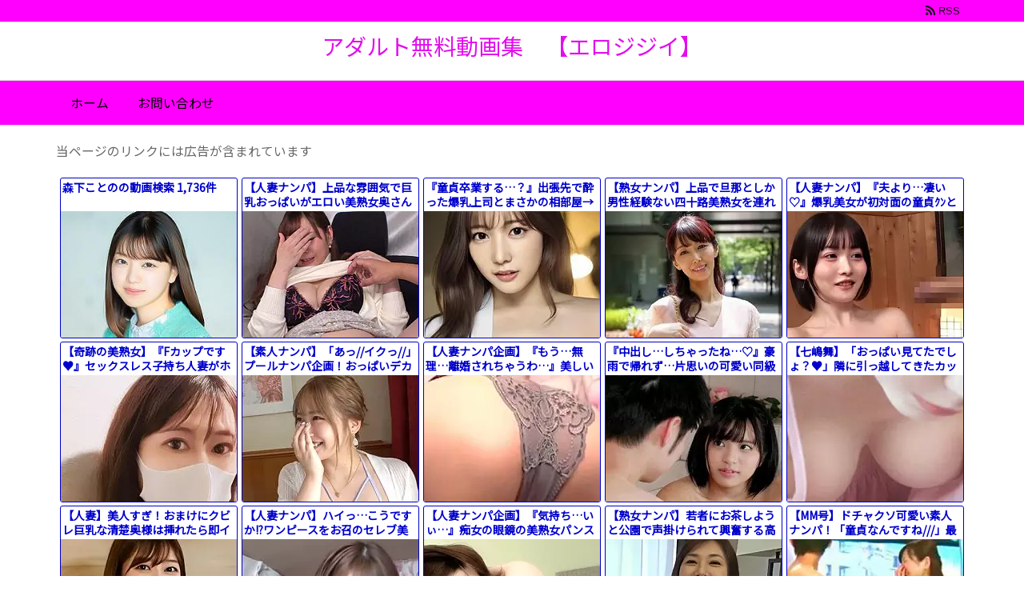

--- FILE ---
content_type: text/html; charset=UTF-8
request_url: https://bpm.eroterest.net/v2/?w=%E4%B8%AD%E5%87%BA%E3%81%97&e=&n=12&rn=3&spn=&sprn=&fc=&ts=&tp=&tbg=&tsz=&tr=&tc=&tmc=&tu=1&is=1&mts=0&ds=&dsz=&dr=&dc=&df=&ibg=&ibm=&ids=&ib=&ibc=&ir=&sf=2
body_size: 2376
content:
var _eroterestPartsTargetv22 = document.getElementById("eroterest_partsv22");
_eroterestPartsTargetv22.innerHTML='<style>#eroterestPartsWrapperv22 {font-size:12px; margin:0; padding:0;}#eroterestPartsWrapperv22 a:link, #eroterest_parts2 a:visited {color:#0000cc; text-decoration:none;}#eroterestPartsWrapperv22 .itemRow {display:table; width:100%; border-collapse:separate; border-spacing:5px 2.5px; }#eroterestPartsWrapperv22 .item {overflow:hidden; display:table-cell; border:1px solid #0000cc; background-color:#ffffff; margin:0; padding:0; vertical-align:top; width:33%; border-radius:3px;}#eroterestPartsWrapperv22 .item:hover {background-color:#fffffff;}#eroterestPartsWrapperv22 .item:hover .itemTitle p {color:#c2002a; text-decoration:underline;}#eroterestPartsWrapperv22 .item:hover img {opacity:0.7;}#eroterestPartsWrapperv22 .item a .itemTitle {padding:2px; text-align:left;}#eroterestPartsWrapperv22 .item a .itemTitle p {font-weight:bold; font-size:14px; color:#0000cc; overflow:hidden; margin:0; padding:0; height:2.6em; line-height:1.3em; text-decoration:none;}#eroterestPartsWrapperv22 .item a .itemBody {overflow:hidden; position:relative;}#eroterestPartsWrapperv22 .item a .itemImage {position:relative; overflow:hidden;}#eroterestPartsWrapperv22 .item a .itemImage:after{padding-top:72%; display:block; content:"";}#eroterestPartsWrapperv22 .item a .itemImage > *{position:absolute; top:0; left:0; bottom:0; right:0;}#eroterestPartsWrapperv22 .item a .itemImage img {display:block; width:100%; height:auto; object-fit:cover; object-position:center; min-height:100%; min-width:100%;}#eroterestPartsWrapperv22 .item a .movieTime {display:block; position:absolute; top:5px; left:5px; background-color:#fff; padding:2px; border-radius:2px; font-weight:bold; color:#c50067;}#eroterestPartsWrapperv22 .item a .itemText {margin:2px;}#eroterestPartsWrapperv22 .item a .itemText p {font-size:14px; color:#2d2d2d; margin:0; padding:0; line-height:1.4em; text-align:left; height:2.8em; }#eroterestPartsWrapperv22 .item a .clear {clear:both;}#eroterestPartsWrapperv22 .foot {text-align:right; margin:4px; clear:both;}</style><div id="eroterestPartsWrapperv22" class="eroterestPartsWrapperv2"><div class="itemRow"><div class="item"><a href="https://movie.eroterest.net/page/43543936/" target="_blank" title="【お姉さん】ほっそいお姉さんに騎乗位で責められて不可避の中出し！"><div class="itemTitle"><p>【お姉さん】ほっそいお姉さんに騎乗位で責められて不可避の中出し！</p></div><div class="itemBody"><div class="itemImage"><picture><source srcset="//e2.eroimg.net/webp/get/906/658/_6963ce2175a55.webp" type="image/webp"><img src="//e2.eroimg.net/images/get/906/658/_6963ce2175a55.jpeg" alt="" class="" loading="lazy" /></picture></div></div></a></div><div class="item"><a href="https://movie.eroterest.net/page/43560920/" target="_blank" title="楽しい中出しSEX"><div class="itemTitle"><p>楽しい中出しSEX</p></div><div class="itemBody"><div class="itemImage"><picture><source srcset="//e2.eroimg.net/webp/get/515/993/_6967b7d3ae56c.webp" type="image/webp"><img src="//e2.eroimg.net/images/get/515/993/_6967b7d3ae56c.jpeg" alt="" class="" loading="lazy" /></picture></div></div></a></div><div class="item"><a href="https://movie.eroterest.net/page/43576159/" target="_blank" title="爆乳おまんこ見せつけガールに誘われるがまま中出しパコ"><div class="itemTitle"><p>爆乳おまんこ見せつけガールに誘われるがまま中出しパコ</p></div><div class="itemBody"><div class="itemImage"><picture><source srcset="//e2.eroimg.net/webp/get/622/566/_696b321e934ec.webp" type="image/webp"><img src="//e2.eroimg.net/images/get/622/566/_696b321e934ec.jpeg" alt="" class="" loading="lazy" /></picture></div></div></a></div></div><div class="itemRow"><div class="item"><a href="https://movie.eroterest.net/page/43493579/" target="_blank" title="【二葉エマ】義父に押し倒されてしまった人妻！「やっぱりキスしたいんじゃないですか！///」力づくで中出しをされてしまう！"><div class="itemTitle"><p>【二葉エマ】義父に押し倒されてしまった人妻！「やっぱりキスしたいんじゃないですか！///」力づくで中出しをされてしまう！</p></div><div class="itemBody"><div class="itemImage"><picture><source srcset="//e2.eroimg.net/webp/get/545/987/_6957c63e46eb1.webp" type="image/webp"><img src="//e2.eroimg.net/images/get/545/987/_6957c63e46eb1.jpeg" alt="" class="" loading="lazy" /></picture></div></div></a></div><div class="item"><a href="https://movie.eroterest.net/page/43506409/" target="_blank" title="パティシエの美少女が初めての体験！感じすぎてゆれてしまう様子！彼女の仕草はまるで誘惑の語りかけ！"><div class="itemTitle"><p>パティシエの美少女が初めての体験！感じすぎてゆれてしまう様子！彼女の仕草はまるで誘惑の語りかけ！</p></div><div class="itemBody"><div class="itemImage"><picture><source srcset="//e2.eroimg.net/webp/get/647/367/_695ae0a63f460.webp" type="image/webp"><img src="//e2.eroimg.net/images/get/647/367/_695ae0a63f460.jpeg" alt="" class="" loading="lazy" /></picture></div></div></a></div><div class="item"><a href="https://movie.eroterest.net/page/43567764/" target="_blank" title="チンポの先3cm挿入で焦らされて中出しへ"><div class="itemTitle"><p>チンポの先3cm挿入で焦らされて中出しへ</p></div><div class="itemBody"><div class="itemImage"><picture><source srcset="//e2.eroimg.net/webp/get/624/302/_69694c7dd2fd9.webp" type="image/webp"><img src="//e2.eroimg.net/images/get/624/302/_69694c7dd2fd9.jpeg" alt="" class="" loading="lazy" /></picture></div></div></a></div></div><div class="itemRow"><div class="item"><a href="https://movie.eroterest.net/page/43565639/" target="_blank" title="生徒のオモチャにされる女教師【中出し】"><div class="itemTitle"><p>生徒のオモチャにされる女教師【中出し】</p></div><div class="itemBody"><div class="itemImage"><picture><source srcset="//e2.eroimg.net/webp/get/980/441/_6968dbc9203e1.webp" type="image/webp"><img src="//e2.eroimg.net/images/get/980/441/_6968dbc9203e1.jpeg" alt="" class="" loading="lazy" /></picture></div></div></a></div><div class="item"><a href="https://movie.eroterest.net/page/43501285/" target="_blank" title="教え子と教師の危険な中出し訓練"><div class="itemTitle"><p>教え子と教師の危険な中出し訓練</p></div><div class="itemBody"><div class="itemImage"><picture><source srcset="//e2.eroimg.net/webp/get/144/690/_69598ed543c7a.webp" type="image/webp"><img src="//e2.eroimg.net/images/get/144/690/_69598ed543c7a.jpeg" alt="" class="" loading="lazy" /></picture></div></div></a></div><div class="item"><a href="https://movie.eroterest.net/page/43503045/" target="_blank" title="美乳でスレンダーなお姉さんがフェラチオや騎乗位で中出し！！膣でドクドクいってる！"><div class="itemTitle"><p>美乳でスレンダーなお姉さんがフェラチオや騎乗位で中出し！！膣でドクドクいってる！</p></div><div class="itemBody"><div class="itemImage"><picture><source srcset="//e2.eroimg.net/webp/get/991/90/_695a0d285b1a1.webp" type="image/webp"><img src="//e2.eroimg.net/images/get/991/90/_695a0d285b1a1.jpeg" alt="" class="" loading="lazy" /></picture></div></div></a></div></div><div class="itemRow"><div class="item"><a href="https://movie.eroterest.net/page/43510842/" target="_blank" title="欲求不満なニューハーフがアナルに中出しされる様子！膣でドクドクいってる！"><div class="itemTitle"><p>欲求不満なニューハーフがアナルに中出しされる様子！膣でドクドクいってる！</p></div><div class="itemBody"><div class="itemImage"><picture><source srcset="//e2.eroimg.net/webp/get/126/141/_695c0165a54df.webp" type="image/webp"><img src="//e2.eroimg.net/images/get/126/141/_695c0165a54df.jpeg" alt="" class="" loading="lazy" /></picture></div></div></a></div><div class="item"><a href="https://movie.eroterest.net/page/43502321/" target="_blank" title="帰省先で襲われてしまう&hellip;人妻"><div class="itemTitle"><p>帰省先で襲われてしまう&hellip;人妻</p></div><div class="itemBody"><div class="itemImage"><picture><source srcset="//e2.eroimg.net/webp/get/968/402/_6959e21b83f02.webp" type="image/webp"><img src="//e2.eroimg.net/images/get/968/402/_6959e21b83f02.jpeg" alt="" class="" loading="lazy" /></picture></div></div></a></div><div class="item"><a href="https://movie.eroterest.net/page/43544545/" target="_blank" title="【巨乳お姉さん】「弟くん、大きくなったね」久しぶりに会った近所のお姉さんに甘え、中出しまで許される"><div class="itemTitle"><p>【巨乳お姉さん】「弟くん、大きくなったね」久しぶりに会った近所のお姉さんに甘え、中出しまで許される</p></div><div class="itemBody"><div class="itemImage"><picture><source srcset="//e2.eroimg.net/webp/get/888/783/_6963f403a4a5d.webp" type="image/webp"><img src="//e2.eroimg.net/images/get/888/783/_6963f403a4a5d.jpeg" alt="" class="" loading="lazy" /></picture></div></div></a></div></div><p class="foot"><a href="https://movie.eroterest.net/" target="_blank">動画エロタレスト</a></p></div>';

--- FILE ---
content_type: text/html; charset=UTF-8
request_url: https://bpm.eroterest.net/v2/?w=%E7%BE%8E%E5%B0%91%E5%A5%B3&e=&n=10&rn=2&spn=&sprn=&fc=&ts=&tp=&tbg=&tsz=&tr=&tc=&tmc=&tu=1&is=1&mts=0&ds=&dsz=&dr=&dc=&df=&ibg=&ibm=&ids=&ib=&ibc=&ir=&sf=3
body_size: 2205
content:
var _eroterestPartsTargetv23 = document.getElementById("eroterest_partsv23");
_eroterestPartsTargetv23.innerHTML='<style>#eroterestPartsWrapperv23 {font-size:12px; margin:0; padding:0;}#eroterestPartsWrapperv23 a:link, #eroterest_parts3 a:visited {color:#0000cc; text-decoration:none;}#eroterestPartsWrapperv23 .itemRow {display:table; width:100%; border-collapse:separate; border-spacing:5px 2.5px; }#eroterestPartsWrapperv23 .item {overflow:hidden; display:table-cell; border:1px solid #0000cc; background-color:#ffffff; margin:0; padding:0; vertical-align:top; width:50%; border-radius:3px;}#eroterestPartsWrapperv23 .item:hover {background-color:#fffffff;}#eroterestPartsWrapperv23 .item:hover .itemTitle p {color:#c2002a; text-decoration:underline;}#eroterestPartsWrapperv23 .item:hover img {opacity:0.7;}#eroterestPartsWrapperv23 .item a .itemTitle {padding:2px; text-align:left;}#eroterestPartsWrapperv23 .item a .itemTitle p {font-weight:bold; font-size:14px; color:#0000cc; overflow:hidden; margin:0; padding:0; height:2.6em; line-height:1.3em; text-decoration:none;}#eroterestPartsWrapperv23 .item a .itemBody {overflow:hidden; position:relative;}#eroterestPartsWrapperv23 .item a .itemImage {position:relative; overflow:hidden;}#eroterestPartsWrapperv23 .item a .itemImage:after{padding-top:72%; display:block; content:"";}#eroterestPartsWrapperv23 .item a .itemImage > *{position:absolute; top:0; left:0; bottom:0; right:0;}#eroterestPartsWrapperv23 .item a .itemImage img {display:block; width:100%; height:auto; object-fit:cover; object-position:center; min-height:100%; min-width:100%;}#eroterestPartsWrapperv23 .item a .movieTime {display:block; position:absolute; top:5px; left:5px; background-color:#fff; padding:2px; border-radius:2px; font-weight:bold; color:#c50067;}#eroterestPartsWrapperv23 .item a .itemText {margin:2px;}#eroterestPartsWrapperv23 .item a .itemText p {font-size:14px; color:#2d2d2d; margin:0; padding:0; line-height:1.4em; text-align:left; height:2.8em; }#eroterestPartsWrapperv23 .item a .clear {clear:both;}#eroterestPartsWrapperv23 .foot {text-align:right; margin:4px; clear:both;}</style><div id="eroterestPartsWrapperv23" class="eroterestPartsWrapperv2"><div class="itemRow"><div class="item"><a href="https://movie.eroterest.net/page/43522291/" target="_blank" title="松本いちか！スレンダーな制服姿の昼下がり！"><div class="itemTitle"><p>松本いちか！スレンダーな制服姿の昼下がり！</p></div><div class="itemBody"><div class="itemImage"><picture><source srcset="//e2.eroimg.net/webp/get/990/370/_695efed241732.webp" type="image/webp"><img src="//e2.eroimg.net/images/get/990/370/_695efed241732.jpeg" alt="" class="" loading="lazy" /></picture></div></div></a></div><div class="item"><a href="https://movie.eroterest.net/page/43489227/" target="_blank" title="隣人に支配され、恋人を裏切って狂う美少女の絶頂NTR"><div class="itemTitle"><p>隣人に支配され、恋人を裏切って狂う美少女の絶頂NTR</p></div><div class="itemBody"><div class="itemImage"><picture><source srcset="//e2.eroimg.net/webp/get/78/662/_6956977690388.webp" type="image/webp"><img src="//e2.eroimg.net/images/get/78/662/_6956977690388.jpeg" alt="" class="" loading="lazy" /></picture></div></div></a></div></div><div class="itemRow"><div class="item"><a href="https://movie.eroterest.net/page/43541128/" target="_blank" title="眠らせてレイプ　美女は自己責任"><div class="itemTitle"><p>眠らせてレイプ　美女は自己責任</p></div><div class="itemBody"><div class="itemImage"><picture><source srcset="//e2.eroimg.net/webp/get/130/442/_696341b04c6ed.webp" type="image/webp"><img src="//e2.eroimg.net/images/get/130/442/_696341b04c6ed.jpeg" alt="" class="" loading="lazy" /></picture></div></div></a></div><div class="item"><a href="https://movie.eroterest.net/page/43587614/" target="_blank" title="初恋相手に告白したらすぐヤラレチャッタセーラーＪＫ"><div class="itemTitle"><p>初恋相手に告白したらすぐヤラレチャッタセーラーＪＫ</p></div><div class="itemBody"><div class="itemImage"><picture><source srcset="//e2.eroimg.net/webp/get/264/253/_696dd46559e00.webp" type="image/webp"><img src="//e2.eroimg.net/images/get/264/253/_696dd46559e00.jpeg" alt="" class="" loading="lazy" /></picture></div></div></a></div></div><div class="itemRow"><div class="item"><a href="https://movie.eroterest.net/page/43553138/" target="_blank" title="「もう許してぇ♡♡」マ●コとアナルに交互に次々挿入されて中出しされる美少女"><div class="itemTitle"><p>「もう許してぇ♡♡」マ●コとアナルに交互に次々挿入されて中出しされる美少女</p></div><div class="itemBody"><div class="itemImage"><picture><source srcset="//e2.eroimg.net/webp/get/511/40/_6965f21669fa3.webp" type="image/webp"><img src="//e2.eroimg.net/images/get/511/40/_6965f21669fa3.jpeg" alt="" class="" loading="lazy" /></picture></div></div></a></div><div class="item"><a href="https://movie.eroterest.net/page/43496661/" target="_blank" title="義父に犯されて売り飛ばされる巨乳女子校生【3P】"><div class="itemTitle"><p>義父に犯されて売り飛ばされる巨乳女子校生【3P】</p></div><div class="itemBody"><div class="itemImage"><picture><source srcset="//e2.eroimg.net/webp/get/755/157/_69589916d15fd.webp" type="image/webp"><img src="//e2.eroimg.net/images/get/755/157/_69589916d15fd.jpeg" alt="" class="" loading="lazy" /></picture></div></div></a></div></div><div class="itemRow"><div class="item"><a href="https://movie.eroterest.net/page/43533064/" target="_blank" title="丁寧なご奉仕で見つめながら！jkの優しいおしゃぶり！"><div class="itemTitle"><p>丁寧なご奉仕で見つめながら！jkの優しいおしゃぶり！</p></div><div class="itemBody"><div class="itemImage"><picture><source srcset="//e2.eroimg.net/webp/get/568/63/_6961779f926fe.webp" type="image/webp"><img src="//e2.eroimg.net/images/get/568/63/_6961779f926fe.jpeg" alt="" class="" loading="lazy" /></picture></div></div></a></div><div class="item"><a href="https://movie.eroterest.net/page/43497584/" target="_blank" title="「はぁ」羽月希の声が漏れ、早瀬ありすに見つめられながら！"><div class="itemTitle"><p>「はぁ」羽月希の声が漏れ、早瀬ありすに見つめられながら！</p></div><div class="itemBody"><div class="itemImage"><picture><source srcset="//e2.eroimg.net/webp/get/448/942/_6958cdfa4ece1.webp" type="image/webp"><img src="//e2.eroimg.net/images/get/448/942/_6958cdfa4ece1.jpeg" alt="" class="" loading="lazy" /></picture></div></div></a></div></div><div class="itemRow"><div class="item"><a href="https://movie.eroterest.net/page/43518625/" target="_blank" title="美少女が騎乗位で楽しむ様子！バックでも感じてる！深く感じて悦ばせてあげる！"><div class="itemTitle"><p>美少女が騎乗位で楽しむ様子！バックでも感じてる！深く感じて悦ばせてあげる！</p></div><div class="itemBody"><div class="itemImage"><picture><source srcset="//e2.eroimg.net/webp/get/813/759/_695e17a02f4cc.webp" type="image/webp"><img src="//e2.eroimg.net/images/get/813/759/_695e17a02f4cc.jpeg" alt="" class="" loading="lazy" /></picture></div></div></a></div><div class="item"><a href="https://movie.eroterest.net/page/43586380/" target="_blank" title="「動いてよ～、あっ！すごい！」痴女に誘われ中出しセックス【美少女】"><div class="itemTitle"><p>「動いてよ～、あっ！すごい！」痴女に誘われ中出しセックス【美少女】</p></div><div class="itemBody"><div class="itemImage"><picture><source srcset="//e2.eroimg.net/webp/get/289/277/_696d8da7d0b5a.webp" type="image/webp"><img src="//e2.eroimg.net/images/get/289/277/_696d8da7d0b5a.jpeg" alt="" class="" loading="lazy" /></picture></div></div></a></div></div><p class="foot"><a href="https://movie.eroterest.net/" target="_blank">動画エロタレスト</a></p></div>';

--- FILE ---
content_type: text/html; charset=UTF-8
request_url: https://bpm.eroterest.net/v2/?w=%E3%83%8A%E3%83%B3%E3%83%91&e=&n=10&rn=2&spn=&sprn=&fc=&ts=&tp=&tbg=&tsz=&tr=&tc=&tmc=&tu=1&is=1&mts=0&ds=&dsz=&dr=&dc=&df=&ibg=&ibm=&ids=&ib=&ibc=&ir=&sf=4
body_size: 2250
content:
var _eroterestPartsTargetv24 = document.getElementById("eroterest_partsv24");
_eroterestPartsTargetv24.innerHTML='<style>#eroterestPartsWrapperv24 {font-size:12px; margin:0; padding:0;}#eroterestPartsWrapperv24 a:link, #eroterest_parts4 a:visited {color:#0000cc; text-decoration:none;}#eroterestPartsWrapperv24 .itemRow {display:table; width:100%; border-collapse:separate; border-spacing:5px 2.5px; }#eroterestPartsWrapperv24 .item {overflow:hidden; display:table-cell; border:1px solid #0000cc; background-color:#ffffff; margin:0; padding:0; vertical-align:top; width:50%; border-radius:3px;}#eroterestPartsWrapperv24 .item:hover {background-color:#fffffff;}#eroterestPartsWrapperv24 .item:hover .itemTitle p {color:#c2002a; text-decoration:underline;}#eroterestPartsWrapperv24 .item:hover img {opacity:0.7;}#eroterestPartsWrapperv24 .item a .itemTitle {padding:2px; text-align:left;}#eroterestPartsWrapperv24 .item a .itemTitle p {font-weight:bold; font-size:14px; color:#0000cc; overflow:hidden; margin:0; padding:0; height:2.6em; line-height:1.3em; text-decoration:none;}#eroterestPartsWrapperv24 .item a .itemBody {overflow:hidden; position:relative;}#eroterestPartsWrapperv24 .item a .itemImage {position:relative; overflow:hidden;}#eroterestPartsWrapperv24 .item a .itemImage:after{padding-top:72%; display:block; content:"";}#eroterestPartsWrapperv24 .item a .itemImage > *{position:absolute; top:0; left:0; bottom:0; right:0;}#eroterestPartsWrapperv24 .item a .itemImage img {display:block; width:100%; height:auto; object-fit:cover; object-position:center; min-height:100%; min-width:100%;}#eroterestPartsWrapperv24 .item a .movieTime {display:block; position:absolute; top:5px; left:5px; background-color:#fff; padding:2px; border-radius:2px; font-weight:bold; color:#c50067;}#eroterestPartsWrapperv24 .item a .itemText {margin:2px;}#eroterestPartsWrapperv24 .item a .itemText p {font-size:14px; color:#2d2d2d; margin:0; padding:0; line-height:1.4em; text-align:left; height:2.8em; }#eroterestPartsWrapperv24 .item a .clear {clear:both;}#eroterestPartsWrapperv24 .foot {text-align:right; margin:4px; clear:both;}</style><div id="eroterestPartsWrapperv24" class="eroterestPartsWrapperv2"><div class="itemRow"><div class="item"><a href="https://movie.eroterest.net/page/43501272/" target="_blank" title="素人キャビンアテンダントと優しい会話から&hellip;気になるお誘い！！"><div class="itemTitle"><p>素人キャビンアテンダントと優しい会話から&hellip;気になるお誘い！！</p></div><div class="itemBody"><div class="itemImage"><picture><source srcset="//e2.eroimg.net/webp/get/375/113/_69598ea82abb5.webp" type="image/webp"><img src="//e2.eroimg.net/images/get/375/113/_69598ea82abb5.jpeg" alt="" class="" loading="lazy" /></picture></div></div></a></div><div class="item"><a href="https://movie.eroterest.net/page/43541009/" target="_blank" title="〖素人ﾅﾝﾊﾟ〗巨大なイチモツに赤面　大きくて形の良いバストは必見です"><div class="itemTitle"><p>〖素人ﾅﾝﾊﾟ〗巨大なイチモツに赤面　大きくて形の良いバストは必見です</p></div><div class="itemBody"><div class="itemImage"><picture><source srcset="//e2.eroimg.net/webp/get/493/407/_69633ae8d8e8e.webp" type="image/webp"><img src="//e2.eroimg.net/images/get/493/407/_69633ae8d8e8e.jpeg" alt="" class="" loading="lazy" /></picture></div></div></a></div></div><div class="itemRow"><div class="item"><a href="https://movie.eroterest.net/page/43522313/" target="_blank" title="素人ナンパ♡中出しマンコにズームイン♡"><div class="itemTitle"><p>素人ナンパ♡中出しマンコにズームイン♡</p></div><div class="itemBody"><div class="itemImage"><picture><source srcset="//e2.eroimg.net/webp/get/44/869/_695efeefcdf0b.webp" type="image/webp"><img src="//e2.eroimg.net/images/get/44/869/_695efeefcdf0b.jpeg" alt="" class="" loading="lazy" /></picture></div></div></a></div><div class="item"><a href="https://movie.eroterest.net/page/43554669/" target="_blank" title="「いやいや、無理です無理です！」女ADが女優をスカウトできずに自ら出演"><div class="itemTitle"><p>「いやいや、無理です無理です！」女ADが女優をスカウトできずに自ら出演</p></div><div class="itemBody"><div class="itemImage"><picture><source srcset="//e2.eroimg.net/webp/get/127/727/_696646bcc604b.webp" type="image/webp"><img src="//e2.eroimg.net/images/get/127/727/_696646bcc604b.jpeg" alt="" class="" loading="lazy" /></picture></div></div></a></div></div><div class="itemRow"><div class="item"><a href="https://movie.eroterest.net/page/43571268/" target="_blank" title="ナンパで断り続けてた素人娘がついに挿入承認ｗｗｗｗｗｗ"><div class="itemTitle"><p>ナンパで断り続けてた素人娘がついに挿入承認ｗｗｗｗｗｗ</p></div><div class="itemBody"><div class="itemImage"><picture><source srcset="//e2.eroimg.net/webp/get/53/565/_696a115a2b739.webp" type="image/webp"><img src="//e2.eroimg.net/images/get/53/565/_696a115a2b739.jpeg" alt="" class="" loading="lazy" /></picture></div></div></a></div><div class="item"><a href="https://movie.eroterest.net/page/43570429/" target="_blank" title="「人妻、ナンパ中出し！」"><div class="itemTitle"><p>「人妻、ナンパ中出し！」</p></div><div class="itemBody"><div class="itemImage"><picture><source srcset="//e2.eroimg.net/webp/get/812/649/_6969f6b8b555b.webp" type="image/webp"><img src="//e2.eroimg.net/images/get/812/649/_6969f6b8b555b.jpeg" alt="" class="" loading="lazy" /></picture></div></div></a></div></div><div class="itemRow"><div class="item"><a href="https://movie.eroterest.net/page/43582379/" target="_blank" title="素人ナンパ ヨダレを流しながらフェラする清純そうな保健室の先生がエロい！"><div class="itemTitle"><p>素人ナンパ ヨダレを流しながらフェラする清純そうな保健室の先生がエロい！</p></div><div class="itemBody"><div class="itemImage"><picture><source srcset="//e2.eroimg.net/webp/get/480/365/_696ca76ebf6e9.webp" type="image/webp"><img src="//e2.eroimg.net/images/get/480/365/_696ca76ebf6e9.jpeg" alt="" class="" loading="lazy" /></picture></div></div></a></div><div class="item"><a href="https://movie.eroterest.net/page/43568098/" target="_blank" title="ナンパした綺麗な女教師にお願いして童貞チンコを優しく筆おろし"><div class="itemTitle"><p>ナンパした綺麗な女教師にお願いして童貞チンコを優しく筆おろし</p></div><div class="itemBody"><div class="itemImage"><picture><source srcset="//e2.eroimg.net/webp/get/404/86/_696964382d441.webp" type="image/webp"><img src="//e2.eroimg.net/images/get/404/86/_696964382d441.jpeg" alt="" class="" loading="lazy" /></picture></div></div></a></div></div><div class="itemRow"><div class="item"><a href="https://movie.eroterest.net/page/43499729/" target="_blank" title="スレンダーな渋谷で遊んでいたギャル！「してください///」ナンパされてホテルにすぐに行って知らない男と合体する！"><div class="itemTitle"><p>スレンダーな渋谷で遊んでいたギャル！「してください///」ナンパされてホテルにすぐに行って知らない男と合体する！</p></div><div class="itemBody"><div class="itemImage"><picture><source srcset="//e2.eroimg.net/webp/get/525/681/_695925b2511e3.webp" type="image/webp"><img src="//e2.eroimg.net/images/get/525/681/_695925b2511e3.jpeg" alt="" class="" loading="lazy" /></picture></div></div></a></div><div class="item"><a href="https://movie.eroterest.net/page/43536121/" target="_blank" title="ナンパで出会ったギャルが快感に溺れ、全身を震わせながら果てる"><div class="itemTitle"><p>ナンパで出会ったギャルが快感に溺れ、全身を震わせながら果てる</p></div><div class="itemBody"><div class="itemImage"><picture><source srcset="//e2.eroimg.net/webp/get/340/566/_696207c8a6f9a.webp" type="image/webp"><img src="//e2.eroimg.net/images/get/340/566/_696207c8a6f9a.jpeg" alt="" class="" loading="lazy" /></picture></div></div></a></div></div><p class="foot"><a href="https://movie.eroterest.net/" target="_blank">動画エロタレスト</a></p></div>';

--- FILE ---
content_type: text/html; charset=UTF-8
request_url: https://bpm.eroterest.net/v2/title/?n=15&spn=6&fc=&w=&e=&rn=5&tu=1&is=1&mts=0&sprn=2&sf=1&encoding=&title=%E3%80%90%E6%A3%AE%E4%B8%8B%E3%81%93%E3%81%A8%E3%81%AE%E3%80%91%E5%88%9D%E3%82%81%E3%81%A6%E3%81%AE%E5%BD%BC%E5%A5%B3%E3%81%AE%E6%83%B3%E5%AE%9A%E5%A4%96%E3%81%AE%E8%BA%AB%E4%BD%93%E3%81%AB%E8%88%88%E5%A5%AE%E3%80%80%E7%84%A1%E6%88%91%E5%A4%A2%E4%B8%AD%E3%81%A7%E3%82%BB%E3%83%83%E3%82%AF%E3%82%B9%20|%20%E3%82%A2%E3%83%80%E3%83%AB%E3%83%88%E7%84%A1%E6%96%99%E5%8B%95%E7%94%BB%E9%9B%86%E3%80%80%E3%80%90%E3%82%A8%E3%83%AD%E3%82%B8%E3%82%B8%E3%82%A4%E3%80%91&ref=adult3110.com/post-78314
body_size: 2596
content:
<div class="itemRow"><div class="item"><a href="https://movie.eroterest.net/?word=%E6%A3%AE%E4%B8%8B%E3%81%93%E3%81%A8%E3%81%AE" target="_blank" title="森下ことの"><div class="itemTitle"><p>森下ことのの動画検索 1,736件</p></div><div class="itemBody"><div class="itemImage"><img src="//e2.eroimg.net/images/get/872/44/_627d3bdb902b6.jpeg" width="285" height="190" alt="森下ことの" class="" loading="auto" /></div></div></a></div><div class="item"><a href="https://movie.eroterest.net/page/43588719/" target="_blank" title="【人妻ナンパ】上品な雰囲気で巨乳おっぱいがエロい美熟女奥さんをゲット！他人棒フェラに欲情してホテルお持ち帰り中出しSEX"><div class="itemTitle"><p>【人妻ナンパ】上品な雰囲気で巨乳おっぱいがエロい美熟女奥さんをゲット！他人棒フェラに欲情してホテルお持ち帰り中出しSEX</p></div><div class="itemBody"><div class="itemImage"><picture><source srcset="//e2.eroimg.net/webp/get/255/162/_696e109acb304.webp" type="image/webp"><img src="//e2.eroimg.net/images/get/255/162/_696e109acb304.jpeg" alt="" class="" loading="lazy" /></picture></div></div></a></div><div class="item"><a href="https://movie.eroterest.net/page/43584939/" target="_blank" title="『童貞卒業する&hellip;？』出張先で酔った爆乳上司とまさかの相部屋&rarr;童貞チンポをフェラパイズリ抜き&amp;夢のような濃厚エロセックス！"><div class="itemTitle"><p>『童貞卒業する&hellip;？』出張先で酔った爆乳上司とまさかの相部屋&rarr;童貞チンポをフェラパイズリ抜き&amp;夢のような濃厚エロセックス！</p></div><div class="itemBody"><div class="itemImage"><picture><source srcset="//e2.eroimg.net/webp/get/505/55/_696d2773d8f48.webp" type="image/webp"><img src="//e2.eroimg.net/images/get/505/55/_696d2773d8f48.jpeg" alt="" class="" loading="lazy" /></picture></div></div></a></div><div class="item"><a href="https://movie.eroterest.net/page/43585105/" target="_blank" title="【熟女ナンパ】上品で旦那としか男性経験ない四十路美熟女を連れ込み！欲求不満聞き出して欲情するエロ美魔女おばさんが浮気墜ち"><div class="itemTitle"><p>【熟女ナンパ】上品で旦那としか男性経験ない四十路美熟女を連れ込み！欲求不満聞き出して欲情するエロ美魔女おばさんが浮気墜ち</p></div><div class="itemBody"><div class="itemImage"><picture><source srcset="//e2.eroimg.net/webp/get/326/382/_696d2f97911c2.webp" type="image/webp"><img src="//e2.eroimg.net/images/get/326/382/_696d2f97911c2.jpeg" alt="" class="" loading="lazy" /></picture></div></div></a></div><div class="item"><a href="https://movie.eroterest.net/page/43584938/" target="_blank" title="【人妻ナンパ】『夫より&hellip;凄い♡』爆乳美女が初対面の童貞ｸﾝと混浴&amp;筆おろし！他人棒をフェラ&rarr;そのまま童貞卒業中出しエッチ"><div class="itemTitle"><p>【人妻ナンパ】『夫より&hellip;凄い♡』爆乳美女が初対面の童貞ｸﾝと混浴&amp;筆おろし！他人棒をフェラ&rarr;そのまま童貞卒業中出しエッチ</p></div><div class="itemBody"><div class="itemImage"><picture><source srcset="//e2.eroimg.net/webp/get/206/54/_696d275bc53fc.webp" type="image/webp"><img src="//e2.eroimg.net/images/get/206/54/_696d275bc53fc.jpeg" alt="" class="" loading="lazy" /></picture></div></div></a></div></div><div class="itemRow"><div class="item"><a href="https://movie.eroterest.net/page/43585422/" target="_blank" title="【奇跡の美熟女】『Fカップです&hearts;』セックスレス子持ち人妻がホテル不倫！フェラ騎乗位バックでセックスでハメ撮り【エロ動画】"><div class="itemTitle"><p>【奇跡の美熟女】『Fカップです&hearts;』セックスレス子持ち人妻がホテル不倫！フェラ騎乗位バックでセックスでハメ撮り【エロ動画】</p></div><div class="itemBody"><div class="itemImage"><picture><source srcset="//e2.eroimg.net/webp/get/564/520/_696d49ecb7be2.webp" type="image/webp"><img src="//e2.eroimg.net/images/get/564/520/_696d49ecb7be2.jpeg" alt="" class="" loading="lazy" /></picture></div></div></a></div><div class="item"><a href="https://movie.eroterest.net/page/43585311/" target="_blank" title="【素人ナンパ】「あっ//イクっ//」プールナンパ企画！おっぱいデカい水着GAL！G乳ボディの専門学生とセックス！"><div class="itemTitle"><p>【素人ナンパ】「あっ//イクっ//」プールナンパ企画！おっぱいデカい水着GAL！G乳ボディの専門学生とセックス！</p></div><div class="itemBody"><div class="itemImage"><picture><source srcset="//e2.eroimg.net/webp/get/231/933/_696d41319faf5.webp" type="image/webp"><img src="//e2.eroimg.net/images/get/231/933/_696d41319faf5.jpeg" alt="" class="" loading="lazy" /></picture></div></div></a></div><div class="item"><a href="https://movie.eroterest.net/page/43583451/" target="_blank" title="【人妻ナンパ企画】『もう&hellip;無理&hellip;離婚されちゃうわ&hellip;』美しい神乳おっぱい美BODY奥様を素人ナンパ♪フェラして我慢できず&hellip;"><div class="itemTitle"><p>【人妻ナンパ企画】『もう&hellip;無理&hellip;離婚されちゃうわ&hellip;』美しい神乳おっぱい美BODY奥様を素人ナンパ♪フェラして我慢できず&hellip;</p></div><div class="itemBody"><div class="itemImage"><picture><source srcset="//e2.eroimg.net/webp/get/564/342/_696cdb74b2b1b.webp" type="image/webp"><img src="//e2.eroimg.net/images/get/564/342/_696cdb74b2b1b.jpeg" alt="" class="" loading="lazy" /></picture></div></div></a></div><div class="item"><a href="https://movie.eroterest.net/page/43584943/" target="_blank" title="『中出し&hellip;しちゃったね&hellip;♡』豪雨で帰れず&hellip;片思いの可愛い同級生とまさかの神展開！駆け込んだ相部屋ラブホで生ハメセックスに"><div class="itemTitle"><p>『中出し&hellip;しちゃったね&hellip;♡』豪雨で帰れず&hellip;片思いの可愛い同級生とまさかの神展開！駆け込んだ相部屋ラブホで生ハメセックスに</p></div><div class="itemBody"><div class="itemImage"><picture><source srcset="//e2.eroimg.net/webp/get/506/14/_696d282a46d17.webp" type="image/webp"><img src="//e2.eroimg.net/images/get/506/14/_696d282a46d17.jpeg" alt="" class="" loading="lazy" /></picture></div></div></a></div><div class="item"><a href="https://movie.eroterest.net/page/43583166/" target="_blank" title="【七嶋舞】「おっぱい見てたでしょ？&hearts;」隣に引っ越してきたカップルのスレンダー巨乳パイパン痴女とNTRセックス【エロ動画】"><div class="itemTitle"><p>【七嶋舞】「おっぱい見てたでしょ？&hearts;」隣に引っ越してきたカップルのスレンダー巨乳パイパン痴女とNTRセックス【エロ動画】</p></div><div class="itemBody"><div class="itemImage"><picture><source srcset="//e2.eroimg.net/webp/get/633/896/_696cd2af1dab1.webp" type="image/webp"><img src="//e2.eroimg.net/images/get/633/896/_696cd2af1dab1.jpeg" alt="" class="" loading="lazy" /></picture></div></div></a></div></div><div class="itemRow"><div class="item"><a href="https://movie.eroterest.net/page/43584942/" target="_blank" title="【人妻】美人すぎ！おまけにクビレ巨乳な清楚奥様は挿れたら即イキ！『またイクうう♡』早漏エロまんこを巨根デカチンでガン突き"><div class="itemTitle"><p>【人妻】美人すぎ！おまけにクビレ巨乳な清楚奥様は挿れたら即イキ！『またイクうう♡』早漏エロまんこを巨根デカチンでガン突き</p></div><div class="itemBody"><div class="itemImage"><picture><source srcset="//e2.eroimg.net/webp/get/21/646/_696d280e3c8d8.webp" type="image/webp"><img src="//e2.eroimg.net/images/get/21/646/_696d280e3c8d8.jpeg" alt="" class="" loading="lazy" /></picture></div></div></a></div><div class="item"><a href="https://movie.eroterest.net/page/43585069/" target="_blank" title="【人妻ナンパ】ハイっ&hellip;こうですか!?ワンピースをお召のセレブ美熟女おばさん主婦!!羞恥心がなくノリノリでデカ尻Tバックを"><div class="itemTitle"><p>【人妻ナンパ】ハイっ&hellip;こうですか!?ワンピースをお召のセレブ美熟女おばさん主婦!!羞恥心がなくノリノリでデカ尻Tバックを</p></div><div class="itemBody"><div class="itemImage"><picture><source srcset="//e2.eroimg.net/webp/get/304/333/_696d2e58eca85.webp" type="image/webp"><img src="//e2.eroimg.net/images/get/304/333/_696d2e58eca85.jpeg" alt="" class="" loading="lazy" /></picture></div></div></a></div><div class="item"><a href="https://movie.eroterest.net/page/43585601/" target="_blank" title="【人妻ナンパ企画】『気持ち&hellip;いぃ&hellip;』痴女の眼鏡の美熟女パンスト破り手マン＆ノーハンドフェラ&rarr;グラインド騎乗位【エロ動画】"><div class="itemTitle"><p>【人妻ナンパ企画】『気持ち&hellip;いぃ&hellip;』痴女の眼鏡の美熟女パンスト破り手マン＆ノーハンドフェラ&rarr;グラインド騎乗位【エロ動画】</p></div><div class="itemBody"><div class="itemImage"><picture><source srcset="//e2.eroimg.net/webp/get/791/336/_696d565785dcd.webp" type="image/webp"><img src="//e2.eroimg.net/images/get/791/336/_696d565785dcd.jpeg" alt="" class="" loading="lazy" /></picture></div></div></a></div><div class="item"><a href="https://movie.eroterest.net/page/43585394/" target="_blank" title="【熟女ナンパ】若者にお茶しようと公園で声掛けられて興奮する高齢熟女奥さん！久しぶりの刺激にイキまくる中出しでエロ快楽墜ち"><div class="itemTitle"><p>【熟女ナンパ】若者にお茶しようと公園で声掛けられて興奮する高齢熟女奥さん！久しぶりの刺激にイキまくる中出しでエロ快楽墜ち</p></div><div class="itemBody"><div class="itemImage"><picture><source srcset="//e2.eroimg.net/webp/get/925/74/_696d4617d4898.webp" type="image/webp"><img src="//e2.eroimg.net/images/get/925/74/_696d4617d4898.jpeg" alt="" class="" loading="lazy" /></picture></div></div></a></div><div class="item"><a href="https://movie.eroterest.net/page/43584034/" target="_blank" title="【MM号】ドチャクソ可愛い素人ナンパ！「童貞なんですね///」最上級ギャルが初セックスを優しくお手伝いｗ【アダルト動画】"><div class="itemTitle"><p>【MM号】ドチャクソ可愛い素人ナンパ！「童貞なんですね///」最上級ギャルが初セックスを優しくお手伝いｗ【アダルト動画】</p></div><div class="itemBody"><div class="itemImage"><picture><source srcset="//e2.eroimg.net/webp/get/334/850/_696cf49fb8cf1.webp" type="image/webp"><img src="//e2.eroimg.net/images/get/334/850/_696cf49fb8cf1.jpeg" alt="" class="" loading="lazy" /></picture></div></div></a></div></div><p class="foot"><a href="https://movie.eroterest.net/" target="_blank">動画エロタレスト</a></p>

--- FILE ---
content_type: text/javascript;charset=UTF-8
request_url: https://kok.eroterest.net/mgsRecommend/?affid=8ZFRHE5K46IYZBYLJ6IH2ZJQQH&n=4&rn=2&spn=&sprn=&ts=&tp=&tbg=&tsz=&tr=&tc=&tmc=&tu=1&is=1&ds=0&dsz=&dr=&dc=&df=&ibg=&ibm=&ids=&ib=&ibc=&ir=&sf=1
body_size: 1725
content:
var _MgsRecPartsTarget = document.getElementById("eroterest_mgs_rec_parts1");
_MgsRecPartsTarget.innerHTML='<style>#eroterest_mgs_rec_partsWrapper1 {font-size:12px; margin:0; padding:0;}#eroterest_mgs_rec_partsWrapper1 a:link, #eroterest_parts1 a:visited {color:#428bca; text-decoration:none;}#eroterest_mgs_rec_partsWrapper1 .itemRow {display:table; width:100%; border-collapse:separate; border-spacing:5px 2.5px; }#eroterest_mgs_rec_partsWrapper1 .item {overflow:hidden; display:table-cell; border:1px solid #428bca; background-color:#ffffff; margin:0; padding:0; vertical-align:top; width:50%; border-radius:3px;}#eroterest_mgs_rec_partsWrapper1 .item:hover {background-color:#ffffff;}#eroterest_mgs_rec_partsWrapper1 .item:hover .itemTitle p {color:#ff0000; text-decoration:underline;}#eroterest_mgs_rec_partsWrapper1 .item:hover img {opacity:0.7;}#eroterest_mgs_rec_partsWrapper1 .item a .itemTitle {padding:2px; text-align:left;}#eroterest_mgs_rec_partsWrapper1 .item a .itemTitle p {font-weight:bold; font-size:14px; color:#428bca; overflow:hidden; margin:0; padding:0; height:2.6em; line-height:1.3em; text-decoration:none;}#eroterest_mgs_rec_partsWrapper1 .item a .itemBody {overflow:hidden; position:relative;}#eroterest_mgs_rec_partsWrapper1 .item a .itemImage {position:relative; overflow:hidden;}#eroterest_mgs_rec_partsWrapper1 .item a .itemImage:after{padding-top:72%; display:block; content:"";}#eroterest_mgs_rec_partsWrapper1 .item a .itemImage > *{position:absolute; top:0; left:0; bottom:0; right:0;}#eroterest_mgs_rec_partsWrapper1 .item a .itemImage img {display:block; width:100%; height:auto; min-height:100%;}#eroterest_mgs_rec_partsWrapper1 .item a .itemText {margin:2px;}#eroterest_mgs_rec_partsWrapper1 .item a .itemText p {font-size:14px; color:#2d2d2d; margin:0; padding:0; line-height:1.4em; text-align:left; height:2.8em; }#eroterest_mgs_rec_partsWrapper1 .item a .clear {clear:both;}</style><div id="eroterest_mgs_rec_partsWrapper1" class="eroterest_mgs_rec_partsWrapper"><div class="itemRow"></div><div class="itemRow"><div class="item"><a href="https://www.mgstage.com/product/product_detail/300MIUM-1322/?&agef?form=mgs_asp_eroterestbparts_8ZFRHE5K46IYZBYLJ6IH2ZJQQH&utm_medium=advertising&utm_source=eroterest&utm_campaign=mgs_asp_eroterestbparts&utm_content=8ZFRHE5K46IYZBYLJ6IH2ZJQQH&agef=1&aff=8ZFRHE5K46IYZBYLJ6IH2ZJQQH" target="_blank" title="【即ハメ注文完了】U●●rPenis呼んだら雪代さん25歳がミニスカでお出迎え、挿れただけでビクビク即イキ" rel="nofollow"><div class="itemTitle"><p>【即ハメ注文完了】U●●rPenis呼んだら雪代さん25歳がミニスカでお出迎え、挿れただけでビクビク即イキ</p></div><div class="itemBody"><div class="itemImage"><img src="//e2.eroimg.net/images/kok/extra/222/37/_695cd7ab3010f.jpeg" width="600" height="450" alt="" class="" loading="lazy" /></div></div></a></div><div class="item"><a href="https://www.mgstage.com/product/product_detail/PMG-002/?&agef?form=mgs_asp_eroterestbparts_8ZFRHE5K46IYZBYLJ6IH2ZJQQH&utm_medium=advertising&utm_source=eroterest&utm_campaign=mgs_asp_eroterestbparts&utm_content=8ZFRHE5K46IYZBYLJ6IH2ZJQQH&agef=1&aff=8ZFRHE5K46IYZBYLJ6IH2ZJQQH" target="_blank" title="【16時間=960分の神コスパ】神ヒット18本を一気喰い、巨乳も中出しもコスプレも抜き放題BEST" rel="nofollow"><div class="itemTitle"><p>【16時間=960分の神コスパ】神ヒット18本を一気喰い、巨乳も中出しもコスプレも抜き放題BEST</p></div><div class="itemBody"><div class="itemImage"><img src="//e2.eroimg.net/images/kok/extra/934/794/_6969add1527e5.jpeg" width="600" height="450" alt="" class="" loading="lazy" /></div></div></a></div></div><div class="itemRow"><div class="item"><a href="https://www.mgstage.com/product/product_detail/SIRO-5598/?&agef?form=mgs_asp_eroterestbparts_8ZFRHE5K46IYZBYLJ6IH2ZJQQH&utm_medium=advertising&utm_source=eroterest&utm_campaign=mgs_asp_eroterestbparts&utm_content=8ZFRHE5K46IYZBYLJ6IH2ZJQQH&agef=1&aff=8ZFRHE5K46IYZBYLJ6IH2ZJQQH" target="_blank" title="【2年彼氏なしの爆発】いつき24歳、溜めた性欲が一気に噴く、正常位で「大きい」連呼の生反応" rel="nofollow"><div class="itemTitle"><p>【2年彼氏なしの爆発】いつき24歳、溜めた性欲が一気に噴く、正常位で「大きい」連呼の生反応</p></div><div class="itemBody"><div class="itemImage"><img src="//e2.eroimg.net/images/kok/extra/85/199/_6965cf187d86c.jpeg" width="600" height="450" alt="" class="" loading="lazy" /></div></div></a></div><div class="item"><a href="https://www.mgstage.com/product/product_detail/348NTR-090/?&agef?form=mgs_asp_eroterestbparts_8ZFRHE5K46IYZBYLJ6IH2ZJQQH&utm_medium=advertising&utm_source=eroterest&utm_campaign=mgs_asp_eroterestbparts&utm_content=8ZFRHE5K46IYZBYLJ6IH2ZJQQH&agef=1&aff=8ZFRHE5K46IYZBYLJ6IH2ZJQQH" target="_blank" title="【だめだめ詐欺】れな26歳、拒否るフリして締め上げ、結局中出し受けてノータイム掃除フェラ" rel="nofollow"><div class="itemTitle"><p>【だめだめ詐欺】れな26歳、拒否るフリして締め上げ、結局中出し受けてノータイム掃除フェラ</p></div><div class="itemBody"><div class="itemImage"><img src="//e2.eroimg.net/images/kok/extra/361/833/_6965ce86cd9d1.jpeg" width="600" height="450" alt="" class="" loading="lazy" /></div></div></a></div></div></div>';

--- FILE ---
content_type: text/xml;charset=UTF-8
request_url: https://kok.eroterest.net/origin/page/?&n=4&pch=1&u=https%3A%2F%2Fadult3110.com%2Fpost-78314
body_size: 514
content:
<?xml version="1.0" encoding="UTF-8"?>
<body>
  <status>true</status>
  <midashi>作品紹介</midashi>
  <item>
    <title>初めて出来た彼女を脱がしたら…着衣から想像できない物凄いスリム美巨乳 大興奮の僕は性欲尽きるまでハメまくった 森下ことの</title>
    <desc> </desc>
    <img>https://pics.dmm.co.jp/digital/video/ebod00915/ebod00915pl.jpg</img>
    <provider>dmm</provider>
    <item_id>ebod00915</item_id>
  </item>
</body>
